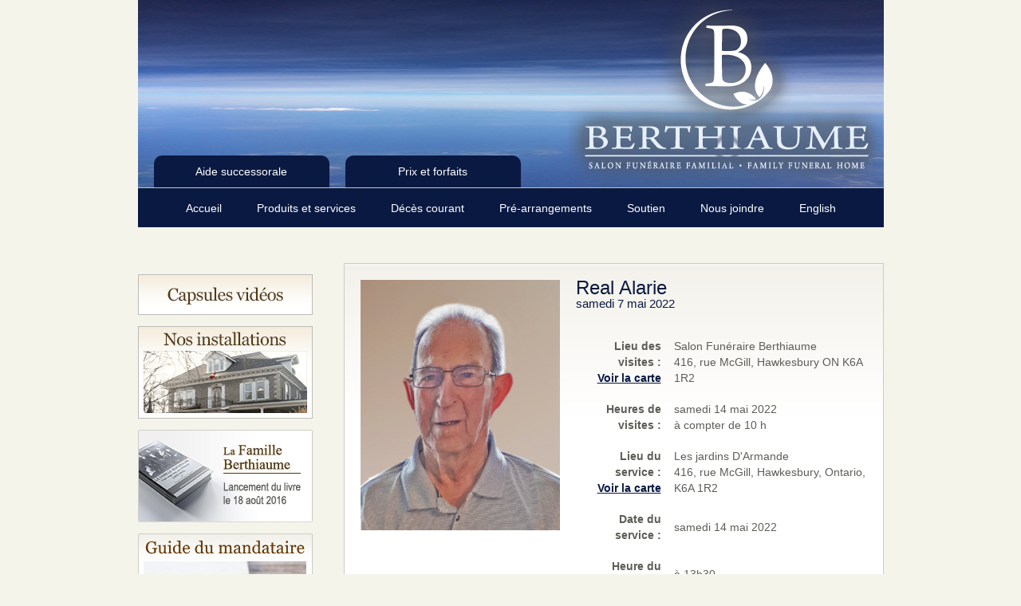

--- FILE ---
content_type: text/html; charset=utf-8
request_url: https://salonfuneraireberthiaume.com/Funerailles/Fiche/4769/demarches.php
body_size: 7084
content:
<!DOCTYPE HTML PUBLIC "-//W3C//DTD XHTML 1.0 Transitional//EN" "http://www.w3.org/TR/xhtml1/DTD/xhtml1-transitional.dtd">
<html xmlns="http://www.w3.org/1999/xhtml">
<head>
	<meta http-equiv="Content-Type" content="text/html; charset=utf-8" />
	<meta http-equiv="Cache-Control" content="no-cache" />
	<meta http-equiv="Pragma" content="no-cache" />
	<meta http-equiv="Expires" content="0" />
	<title>Fiche de Real Alarie - Maison fun&#233;raire Berthiaume</title>
	<link rel="stylesheet" type="text/css" href="/Content/bootstrap.css" />
	<link rel="stylesheet" type="text/css" href="/Content/bfh.css?d=1" />
	<link rel="stylesheet" type="text/css" href="/Content/chromestyle.css?d=1.2" />
	<link rel="stylesheet" type="text/css" href="/Content/AddOn.css?d=1" />
	<link rel="stylesheet" type="text/css" href="/Content/style.css?d=1" />
	
	
		<meta property="og:image" content="https://salonfuneraireberthiaume.com/photos/637878720958797111.jpg" />
	<meta property="og:title" content="Avis de décès de Real Alarie | Salon Funéraire Berthiaume" />
	<meta property="og:image:width" content="250" />

	<script type="text/javascript" src="/Scripts/chrome.js"></script>
	<script type="text/javascript" src="https://content.jwplatform.com/libraries/d9ITZAXu.js"></script>
	<script src="https://www.google.com/recaptcha/api.js" async=async defer=defer></script>
</head>

<body>
    <div id="wrapper">
        <div id="header">
            <div class="headerpic" style="background-image:url(/Images/header3.jpg); background-repeat:no-repeat;">
                <img src="/Images/Berthiaume_logo.png" width="393" height="235" class="overlay" />
            </div>
            <div class="tab-collection">
                <div class="tab">
                    <a href="http://berthiaume.aidesuccessorale.com/" target="_blank">Aide successorale</a>
                </div>
                <div class="tab tab-2">
                    <a href="/Accueil/PrixEtForfaits" target="_blank">Prix et forfaits</a>
                </div>
            </div>
            <div class="menu">
                <div class="menu">
                    <div class="chromestyle-front chromestyle" id="chromemenu">
                        <ul>
                            <li><a href="/" rel="dropmenu1">Accueil</a></li>
                            <li><a href="/ProduitsEtService/Demarches" rel="dropmenu2">Produits et services</a></li>
                            <li>
                                <a href="/Funerailles" rel="dropmenu3">
                                    D&#233;c&#232;s courant
                                </a>
                            </li>
                            <li>
                                <a href="/Prearrangement/Info" rel="dropmenu4">
                                    Pr&#233;-arrangements
                                </a>
                            </li>
                            <li><a href="/Soutien/ApresDeces" rel="dropmenu5">Soutien</a></li>
                            <li><a href="/Contact" rel="dropmenu6">Nous joindre</a></li>
                            <li><a href="/Culture/SetCulture?culture=en&amp;urltoreturn=%2FFunerailles%2FFiche%2F4769%2Fdemarches.php">English</a></li>

                        </ul>
                        <div id="dropmenu1" class="dropmenudiv" style="width: 175px;">
                            <a href="/">Bienvenue</a>
                            <!--<a href="#">&#201;v&#232;nements</a>
                            <a href="#">Chroniques</a>-->
                            <a href="/Accueil/Politiques">Nos politiques</a>
                            <a href="/Accueil/ProfilMission">Notre histoire</a>
                            <a href="/Accueil/Equipe">Notre personnel</a>
                        </div>

                        <div id="dropmenu2" class="dropmenudiv" style="width: 225px;">
                            <a href="/ProduitsEtService/Demarches">D&#233;marches lors d&#39;un d&#233;c&#232;s</a>
                            <a href="/ProduitsEtService/Rituel">Rituel fun&#233;raire</a>
                            <a href="/ProduitsEtService/FAQ">Questions fr&#233;quentes</a>
                            <a href="/ProduitsEtService/Chandelle">C&#233;r&#233;monie de chandelle</a>
                            <a href="/ProduitsEtService/CoursPsychologique">&#201;v&#232;nements</a>
                            <a href="/ProduitsEtService/Monuments">Monuments</a>
                        </div>

                        <div id="dropmenu3" class="dropmenudiv" style="width: 175px;">
                            <a href="/Funerailles">Liste des d&#233;c&#232;s</a>
                            <a href="/Jardin">En m&#233;moire</a>
                        </div>

                        <div id="dropmenu4" class="dropmenudiv" style="width: 225px;">
                            <a href="/Prearrangement/Info">Info pr&#233;-arrangement</a>
                            <a href="/Prearrangement/EnLigne">Pr&#233;-arrangement</a>
                            <a href="/Prearrangement/RendezVous">Demandez un rendez-vous</a>
                            <a href="/Prearrangement/Decisions">D&#233;cision &#224; faire</a>
                            <a href="/Prearrangement/Sondage">Sondage confidentiel</a>
                            <a href="/Prearrangement/Questions">Dix questions &#224; demander</a>
                            <a href="/Prearrangement/Voyage">Programme voyage</a>
                        </div>

                        <div id="dropmenu5" class="dropmenudiv" style="width: 175px;">
                            <a href="/Soutien/ApresDeces">Apr&#232;s un d&#233;c&#232;s</a>
                            <a href="/Soutien/Liens">Liens</a>

                        </div>

                        <div id="dropmenu6" class="dropmenudiv" style="width: 225px;">
                            <a href="/Contact">Contactez-nous</a>
                            <a href="/Contact/Commentaires">Commentaires et suggestions</a>
                            <a href="/Contact/Location">Nos locations</a>
                            <a href="/Contact/Questionnaire">Questionnaire</a>
                        </div>
                        <script type="text/javascript">
                            cssdropdown.startchrome("chromemenu")
                        </script>
                    </div>
                </div>
            </div>

            <div id="content">

            <div class="left">
                
                <p><a href="/Accueil/Capsules"><img src="/images/side_nav_caspules.png" alt="Capsules" width="219" height="116" /></a></p>
                <p><a href="/ProduitsEtService/NosInstallations"><img src="/images/side_nav_installations_fr.png" alt="Nos installations" width="219" height="116" /></a></p>
                <p><a href="/Accueil/Livre"><img src="/images/side_nav_book.jpg" alt="Book" width="219" height="116" /></a></p>
                    <p><a href="/Guide/guide%20du%20mandataire%20Berthiaume%20-%20Fran%c3%a7ais%20-%202024-25.pdf"><img src="/images/side_guide.png" alt="Guide du mandataire" width="219" height="116" /></a></p>
                                                
	<div id="sideBucket">
		<div id="sideNav">
			<ul>
				<li>
					<a href="javascript:history.go(-1)" style="color:#0088CC">
						Retour &#224; la page pr&#233;c&#233;dente
					</a>
				</li>
				<li>
					<a href="/Funerailles/Dons/4769">
						Signaler un don
					</a>
				</li>
									<li>
						<a href="/Funerailles/Condoleances/4769/Real%20Alarie">
							Offrir vos condol&#233;ances
						</a>
					</li>
				<li>
					Envoyer des fleurs<br>
					<strong style="font-size:10px">Bient&#244;t en ligne</strong>
				</li>
				<li>
					<a href="/Funerailles/Photo/4769/Real%20Alarie">
						Ajouter des photos
					</a>
				</li>
				<li>
					<a href="/Funerailles/GaleriePhoto/4769/Real%20Alarie">
						Voir les photos
					</a>
				</li>
				<li>
					<a href="https://www.facebook.com/sharer/sharer.php?display=page&u=https://salonfuneraireberthiaume.com/Funerailles/Fiche/4769/demarches.php" target="_blank">
						<div>
							<img style="width:20px; height:20px;margin-right: 3px;" src="/Images/f_logo.png" />
							<!--
							-->
							<span style="line-height:20px;">Partager sur Facebook</span>
						</div>
					</a>
				</li>
			</ul>
		</div>
	</div>
	<div id="sideBucket" style="margin-top:20px">
		
<form action="/Funerailles/Search" method="post">    <table border='0' style='width:155px'>
        <tr>
            <td style='padding-left:0;'>
                Nom du/de la d&#233;funt(e) :<br>
                <input id="Name" name="Name" type="text" value="" />

                <br><br>
                Nom du/de la conjoint(e) :<br>
                <input id="Conjoint" name="Conjoint" type="text" value="" />

            </td>
        </tr>
        <tr>
            <td>
                <br />
                <input type="image" src="/images/btn_search_fr.png" alt="Submit button">
            </td>
        </tr>
    </table>
</form>
	</div>

                <a href="news.php" class="hidden"><img src="/images/side_nav1_fr.png" width="219" height="57" /> /></a>
                <p><a href="/Video/Index"><img src="/images/side_nav2_fr.png" alt="CBC Documentary" width="219" height="116" /></a></p>
                <p> <a href="/Prearrangement/Info"><img src="/images/side_nav3_fr.png" alt="Pre-Arrangements" width="219" height="116" /></a></p>
                <p><a href="/Soutien/ApresDeces"><img src="/images/side_nav4_fr.png" alt="How are you coping?" width="219" height="188" /></a></p>
                <p><img src="/images/side_nav5_fr.png" width="219" height="78" class="hidden" /></p>
                <p><a href="/Accueil/OffresEmploi"><img src="/images/side_nav_emploi_fr.jpg" alt="Guide du mandataire" width="219" height="116" /></a></p>
                <a href="https://thebao.ca/"><img style="width: 217px; border: 1px solid #CDCCC3;" src="/images/badge_bao_fr.jpg" /></a>
            </div>
                <div class="right">
                    
<div class="topflag">
		<img style="width:250px" src="/photos/637878720958797111.jpg" border="0">
	Real Alarie<span>samedi 7 mai 2022</span>

</div>
<table>
	<tr>
		<td height="15" colspan="2"></td>
	</tr>
			<tr>
				<td align="right" valign="top">
					<b><strong>Lieu des visites</strong>&nbsp;:</b><br />
					<span id="darkbluelink">
						<a href="https://www.google.ca/maps/place/416+McGill+St,+Hawkesbury,+ON+K6A+1R2/@45.6065006,-74.6151134,3a,75y,290.84h,90t/data=!3m6!1e1!3m4!1scdZWQk_nbJ55rm1uFejyDw!2e0!7i13312!8i6656!4m5!3m4!1s0x4cceef35ffbd8283:0xb34cf446f0bebae3!8m2!3d45.606672!4d-74.61574		" target="_blank">Voir la carte</a>
					</span>
				</td>
				<td align="left" style="padding-left:15px;" valign="top">
					Salon Fun&#233;raire Berthiaume
					<br />
					416, rue McGill, Hawkesbury ON K6A 1R2
				</td>
			</tr>
	

		<tr>
			<td height="15" colspan="2"></td>
		</tr>
		<tr>
			<td align="right" valign="top"><strong>Heures de visites&nbsp;:</strong></td>
			<td align="left" style="padding-left:15px;">
				samedi 14 mai 2022 <br />
					<span>&#224; compter de 10 h</span>
			</td>

		</tr>
	<tr>
		<td height='15' colspan='2'></td>
	</tr>

	<!-- BFG Churches-->
				<tr>
					<td align="right" valign="top">
						<b>Lieu du service&nbsp;:</b><br />
						<span id="darkbluelink">
								<a href="church.GoogleMap" target="_blank">Voir la carte</a>
						</span>
					</td>
					<td align="left" style="padding-left:15px;" valign="top">
						Les jardins D&#39;Armande
						<br />
						416, rue McGill, Hawkesbury, Ontario, K6A 1R2
					</td>
				</tr>

	<tr>
		<td height="15" colspan="2"></td>
	</tr>
		<tr>
			<td align="right" valign="top"><strong>Date du service&nbsp;:</strong></td>
			<td align="left" style="padding-left:15px;">samedi 14 mai 2022</td>
		</tr>
		<tr>
			<td height="15" colspan="2"></td>
		</tr>
		<tr>
			<td align="right" valign="top"><strong>Heure du service&nbsp;:</strong></td>

			<td align="left" style="padding-left:15px;">
				&#224; 13h30
				<br />
			</td>
		</tr>
		<tr>
			<td height="15" colspan="2"></td>
		</tr>
									<tr>
							<td align="right" valign="top">
								<b>
									<strong>Charit&#233;</strong>&nbsp;:
								</b>
							</td>
							<td align="left" style="padding-left:15px;">
Soci&#233;t&#233; canadienne du cancer							</td>
						</tr>
						<tr>
							<td height="15" colspan="2"></td>
						</tr>


</table>
<br />
<br />
<h4 style="clear:both; padding-top:15px">AVIS DE D&#201;C&#200;S</h4>
<div>
	<br />Monsieur Real Alarie de Hawkesbury est décédé le samedi 7 mai 2022 à l'âge de 89 ans.<br /><br />Il était tendre époux de Brigitte Alarie née Pilon;<br /><br />le fils de feu Albert Alarie et de feu Alice Mayer;<br /><br />le père bien-aimé de Claude (Marthe), Harold (Hélène), feu Édith (André), Hélène et Luc (Micheline);<br /><br />le grand-père adoré de Marc, Chantal, Micheline, Christine, Hélène, Mélodie et Roxanne;<br /><br />l'arrière-grand-père de plusieurs arrière-petits-enfants;<br /><br />le cher frère de Gisèle, Jeannine, Claudette, Francine, Madeleine, Johanne, Ronald, Yves, Marcel, Robert et André.<br /><br />Il fut prédécédé par plusieurs frères et sœurs.<br /><br />Lui survivent également plusieurs beaux-frères, belles-sœurs, cousins, cousines, neveux, nièces et amis.<br /><br />La famille aimerait remercier le personnel de l'Hôpital Général de Hawkesbury pour les bons soins prodigués.<br /><br />La famille invite parents et amis au Salon Funéraire Familial Berthiaume, 416, rue McGill, Hawkesbury, Ontario (877) 632-8511, samedi le 14 mai de 10 h à 13h30<br /><br />Les obsèques suivront dans les jardins d’Armande le samedi 14 mai 2022 à 13h30. <br /><br />Pour ceux qui le désirent des dons à la Société canadienne du cancer, C.P. 640 SUCC K, Toronto, Ontario, M4P 9Z9, seraient appréciés.<br /><br />Pour offrir vos condoléances par télécopieur, composez le (613) 632-1065 ou visitez notre site Internet www.salonfuneraireberthiaume.com<br />
</div>


<!-- Donations / Dons -->

	<h4 style="clear:both; padding-top:15px">Dons</h4>
D&#233;funt(e): Real Alarie samedi 7 mai 2022	<br />
	<p style="font-size:15px; text-align:left;">
		<strong>La famille de Real Alarie d&#233;sire vous remercier pour vos dons.</strong>
	</p>
	<br />
		<span>Soci&#233;t&#233; canadienne du cancer</span>
		<div style="font-weight:bold; color:#0A1942; margin-top:5px">
			Kate Gilmour, Marie-Lyne Ménard, Hanna Ghadie, Jennifer Boudens
		</div>
		<div style="border-bottom:#0A1942 solid 2px; width:100%; margin-top:10px">
		</div>
		<br />
		<span>Soci&#233;t&#233; canadienne du cancer</span>
		<div style="font-weight:bold; color:#0A1942; margin-top:5px">
			Nicole Bégin
		</div>
		<div style="border-bottom:#0A1942 solid 2px; width:100%; margin-top:10px">
		</div>
		<br />

<!-- Condoléances / Condelences -->

<h4 style="clear:both; padding-top:15px">Condol&#233;ances</h4>
D&#233;funt(e)
: Real Alarie

samedi 7 mai 2022
<br />
<p style="font-size:15px; text-align:left;">
	<strong>La famille de Real Alarie d&#233;sire vous remercier pour votre t&#233;moignage de sympathie.</strong>
</p>
<br />
	<span>Nous vous pr&#233;sentons nos plus sinc&#232;res condol&#233;ances et prenons part &#224; votre profonde douleur.</span>
	<br />
	<div style="font-weight:bold; color:#0A1942; margin-top:5px">
		Georges Vandette
	</div>
	<div style="border-bottom:#0A1942 solid 2px; width:100%; margin-top:10px">
	</div>
	<br />
	<span>Nos Tres Sinceres Condoleances A La Famille Ainsi Qu Aux Familles Eprouvees . Nos Prieres Et Nos Pensees Sont Avec Vous . Reposer En Paix Mr . Alarie .</span>
	<br />
	<div style="font-weight:bold; color:#0A1942; margin-top:5px">
		Sylvia Et Jean A  ( Johnny ) LaRocque
	</div>
	<div style="border-bottom:#0A1942 solid 2px; width:100%; margin-top:10px">
	</div>
	<br />
	<span>Je vous offre mes sinc&#232;re sympathie &#224; toute la famille je suis avec vous en pens&#233;e </span>
	<br />
	<div style="font-weight:bold; color:#0A1942; margin-top:5px">
		Joan Sergerie 
	</div>
	<div style="border-bottom:#0A1942 solid 2px; width:100%; margin-top:10px">
	</div>
	<br />
	<span>Prenant part &#224; votre douleur, nous vous pr&#233;sentons nos sinc&#232;res condol&#233;ances.</span>
	<br />
	<div style="font-weight:bold; color:#0A1942; margin-top:5px">
		Helene et  Ghislain Brunet
	</div>
	<div style="border-bottom:#0A1942 solid 2px; width:100%; margin-top:10px">
	</div>
	<br />
	<span>Recevez mes tr&#232;s sinc&#232;res condol&#233;ances et l’expression de ma plus profonde sympathie.
Je suis l&#224; fille de Aline Alarie,  mon grand-p&#232;re &#233;tait Philippe Alarie</span>
	<br />
	<div style="font-weight:bold; color:#0A1942; margin-top:5px">
		Joanne Alarie Lacasse
	</div>
	<div style="border-bottom:#0A1942 solid 2px; width:100%; margin-top:10px">
	</div>
	<br />
	<span>Nous vous pr&#233;sentons nos plus sinc&#232;res condol&#233;ances et prenons part &#224; votre profonde douleur.</span>
	<br />
	<div style="font-weight:bold; color:#0A1942; margin-top:5px">
		Christian & Lyse  Brazeau 
	</div>
	<div style="border-bottom:#0A1942 solid 2px; width:100%; margin-top:10px">
	</div>
	<br />
	<span>Nos sinc&#232;res sympathies &#224; Mme Alarie, &#224; Claude et ainsi qu&#39;&#224; toute la famille.</span>
	<br />
	<div style="font-weight:bold; color:#0A1942; margin-top:5px">
		Louise & Pierre Bonin
	</div>
	<div style="border-bottom:#0A1942 solid 2px; width:100%; margin-top:10px">
	</div>
	<br />
	<span>Nous vous pr&#233;sentons nos plus sinc&#232;res condol&#233;ances et prenons part &#224; votre profonde douleur.</span>
	<br />
	<div style="font-weight:bold; color:#0A1942; margin-top:5px">
		Lynda Goyette
	</div>
	<div style="border-bottom:#0A1942 solid 2px; width:100%; margin-top:10px">
	</div>
	<br />
	<span>Nous vous offrons nos plus sinc&#232;res condol&#233;ances &#224; toute la famille.</span>
	<br />
	<div style="font-weight:bold; color:#0A1942; margin-top:5px">
		Guylaine et David Golden
	</div>
	<div style="border-bottom:#0A1942 solid 2px; width:100%; margin-top:10px">
	</div>
	<br />
	<span>Nous vous pr&#233;sentons nos plus sinc&#232;res condol&#233;ances et prenons part &#224; votre profonde douleur.</span>
	<br />
	<div style="font-weight:bold; color:#0A1942; margin-top:5px">
		Louise et Georges  Mayer
	</div>
	<div style="border-bottom:#0A1942 solid 2px; width:100%; margin-top:10px">
	</div>
	<br />
	<span>Mes sinc&#232;res sympathies &#224; H&#233;l&#232;ne, &#224; ta m&#232;re et tes fr&#232;res, ainsi qu&#39;&#224; toute la famille.</span>
	<br />
	<div style="font-weight:bold; color:#0A1942; margin-top:5px">
		Julien Lafrance
	</div>
	<div style="border-bottom:#0A1942 solid 2px; width:100%; margin-top:10px">
	</div>
	<br />
	<span>Mes sinc&#232;res condol&#233;ances &#224; Mme Alarie et &#224; H&#233;l&#232;ne! Mes pri&#232;res vous accompagnent!</span>
	<br />
	<div style="font-weight:bold; color:#0A1942; margin-top:5px">
		Nicole  Forgues
	</div>
	<div style="border-bottom:#0A1942 solid 2px; width:100%; margin-top:10px">
	</div>
	<br />
	<span>Nous vous pr&#233;sentons nos plus sinc&#232;res condol&#233;ances et prenons part &#224; votre profonde douleur.</span>
	<br />
	<div style="font-weight:bold; color:#0A1942; margin-top:5px">
		Reine & Carle Amyot
	</div>
	<div style="border-bottom:#0A1942 solid 2px; width:100%; margin-top:10px">
	</div>
	<br />



                </div>
            </div>
            <div id="footer">
                <div align="center">
                    <table cellpadding="0" cellspacing="0" border="0" width="100%" style="margin:25px; ">
                        <tr class="hidden">
                            <td colspan="4" align="center" style="padding-top:10px;">
                                <hr align="center" width="900" size="1" color="#000000" />
                                <div align="center">
                                    <span id="botmenu">
                                        <a href="index.php">Accueil</a>&nbsp;&nbsp; | &nbsp;&nbsp; <a href="demarches.php">Produits et services</a>&nbsp;&nbsp; | &nbsp;&nbsp; <a href="current_funeral.php">
                                            Déc&egrave;s courants
                                        </a>&nbsp;&nbsp; | &nbsp;&nbsp; <a href="prearrangeinfo.php">Pr&eacute;-arrangement</a>&nbsp;&nbsp; | &nbsp;&nbsp; <a href="apresdece.php">Soutien</a>&nbsp;&nbsp; | &nbsp;&nbsp; <a href="contact.php">Pour nous joindre</a>&nbsp;&nbsp; | &nbsp;&nbsp; <a href="../en/index.php">English</a>&nbsp;&nbsp; | &nbsp;&nbsp; <a href="../frs/index.php">Salon Shield</a> <br />
                                        <br />
                                    </span>
                                </div>
                            </td>
                        </tr>
                        <tr>
                            <td colspan="4" align="center" style="padding-bottom:10px; font-size:12px">
                                <div align="center">
                                    Salon Funéraire Familial Berthiaume Family Funeral Home Inc.
                                </div>
                                <div align="center">
                                    416, rue McGill, Hawkesbury, Ontario, K6A1R2, 877-632-8511
                                </div>
                                <div align="center">
                                    NE 1579, Administrateur Jean-Ren&#233; Berthiaume
                                </div>
                                <div align="center">
                                    &copy; 2026 . Tous droits r&#233;serv&#233;. Salon fun&#233;raire familial Berthiaume
                                </div>
                            </td>
                        </tr>
                    </table>
                </div>

            </div>
        </div>
    </div>
    <script src="//ajax.googleapis.com/ajax/libs/jquery/1.8.2/jquery.min.js"></script>
    
    <script>
        (function (i, s, o, g, r, a, m) {
            i['GoogleAnalyticsObject'] = r; i[r] = i[r] || function () {
                (i[r].q = i[r].q || []).push(arguments)
            }, i[r].l = 1 * new Date(); a = s.createElement(o),
            m = s.getElementsByTagName(o)[0]; a.async = 1; a.src = g; m.parentNode.insertBefore(a, m)
        })(window, document, 'script', '//www.google-analytics.com/analytics.js', 'ga');

        ga('create', 'UA-28987707-65', 'auto');
        ga('send', 'pageview');

    </script>
</body>
</html>
